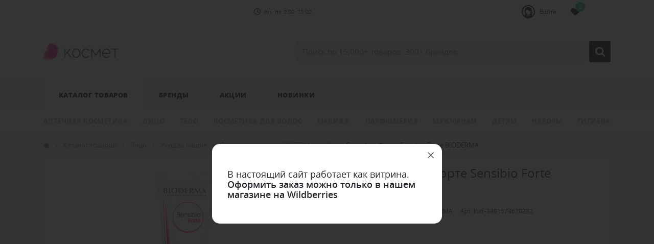

--- FILE ---
content_type: text/html; charset=UTF-8
request_url: https://kosmet.by/products/krem-sensibio-forte-sensibio-forte-bioderma
body_size: 10628
content:
<!doctype html>
<html lang="ru">
<head>
    <base href="https://kosmet.by/"/>
    <title>Крем Сенсибио Форте Sensibio Forte BIODERMA</title>

    <meta http-equiv="Content-Type" content="text/html; charset=UTF-8" />
    <link rel="dns-prefetch" href="https://kosmet.by/">
    <link rel="dns-prefetch" href="https://yastatic.net/">
 
     <link href="design/template-kosmet/lib/lib.css" rel="stylesheet">
    <link href="design/template-kosmet/css/style.css" rel="stylesheet" type="text/css" />
      
    <link rel="preload" as="font" href="design/template-kosmet/webfonts/fa-regular-400.woff2" type="font/woff2" crossorigin="crossorigin">
    <link rel="preload" as="font" href="design/template-kosmet/webfonts/fa-brands-400.woff2" type="font/woff2" crossorigin="crossorigin">
    <link rel="preload" as="font" href="design/template-kosmet/fonts/icons.woff2" type="font/woff2" crossorigin="crossorigin">

    <meta name="description" content="Купить Крем Сенсибио Форте Sensibio Forte BIODERMA в интернет-каталоге на официальном сайте. Низкие цены и дисконтная система скидок. Отзывы. Доставка в Минске и по всей Беларуси." />
    <meta name="keywords"    content="Крем Сенсибио Форте Sensibio Forte, BIODERMA" />
 	<meta name="google-site-verification" content="dgEl7C4eI5e5zPGo_e0yyWlTV0JDkO-UsyVmGzkP3wk" />
 
    <meta name="viewport" content="width=device-width, initial-scale=1, shrink-to-fit=no">
    
    
    
    <link rel="canonical" href="https://kosmet.by/products/krem-sensibio-forte-sensibio-forte-bioderma"/>        

<meta name="yandex-verification" content="4ea5a01bda8b79bc" />
    
    
















    

    





</head>

<body>
    <div class="header">
        <div class="header__top">
            <div class="container">
                <div class="header__top-inner">
                    <div class="header__nav">
                        <div class="nav-popup">
                            <div class="nav-popup__bg"></div>
                            <div class="nav-popup__inner">
                                <button type="button" class="nav-popup__close close-btn"><i class="fal fa-times"></i></button>
                                <div class="nav-popup__content">
                                    <ul class="nav">
                                        <li class="nav__item nav__item_account">
                                            <span class="nav__user-icon"></span>
                                                                                        <button type="button" class="link js-popup-open-login" data-type="ajax" data-src="ajax/login-window.php">Войти</button>
                                                                                    </li>

                                                                                                                                                                                                                                                                                                                                                                                                                                                        

                                        <li class="nav__item nav__item_schedule">
                                            <i class="nav__schedule-icon far fa-clock"></i> пн.-пт. 9:00–18:00
                                        </li>

                                        <!--<li class="nav__item nav__item_phone">
                                            <a href="tel:+375445844778">+375 (44) 584-47-78</a>
                                        </li>-->
                                    </ul>
                                </div>
                            </div>
                        </div>
                    </div>

                    <div class="header__top-mob">
                        <div class="header__mob-control">
                            <div class="control">
                                <button type="button" class="control__btn control__btn_menu">
                                    <span class="control__btn-icon"></span>
                                </button>
                            </div>
                        </div>

                        <div class="header__mob-logo">
                            <a href="./" class="logo">
                                <img src="https://kosmet.by/design/template-kosmet/images/logo.png" alt="" class="logo__img">
                            </a>
                        </div>

                        <div class="header__control">
                            <div class="control">
                                <button type="button" class="control__btn control__btn_nav">
                                    <span class="control__btn-icon"><i class="far fa-ellipsis-v"></i></span>
                                </button>

                                <button type="button" class="control__btn control__btn_search">
                                    <span class="control__btn-icon"></span>
                                </button>

                                <a href="favorites" class="control__btn control__btn_favorite">
                                    <span class="control__btn-icon"></span>
                                    <span class="control__btn-count js-favorites-count">0</span>
                                </a>

                                <!--<a href="/cart/" class="control__btn control__btn_basket">
                                    <span class="control__btn-icon"></span>
                                    <span class="control__btn-count js-cart-informer">0</span>
                                </a>-->
                            </div>
                        </div>
                    </div>
                </div>
            </div>
        </div>

        <div class="header__middle">
            <div class="container">
                <div class="header__middle-inner">
                    <div class="header__logo">
                        <a href="./" class="logo">
                            <img src="https://kosmet.by/design/template-kosmet/images/logo.png" alt="" class="logo__img">
                        </a>
                    </div>

                    <div class="header__search">
                        <div class="header__search-wrapper form-row">
                            <div class="col flex-grow-1">
                                <input value="" type="text" class="header__search-input js-autocomplete-search" placeholder="Поиск по 15,000+ товаров, 300+ брендов">
                            </div>
                            <div class="col-auto">
                                <button type="button" class="header__search-btn btn"></button>
                            </div>
                        </div>
                    </div>
                </div>
            </div>
        </div>

        <div class="header__menu-line">
            <div class="container">
                
<div class="menu-popup">
    <div class="menu-popup__bg"></div>
    <div class="menu-popup__inner">
        <button type="button" class="menu-popup__close close-btn"><i class="fal fa-times"></i></button>
        <div class="menu-popup__content">
            <ul class="menu">

                                                                                        <li class="menu__item is-active">
                                <div class="menu__row has-dropdown">
                                    <a href="catalog/all-products" data-category="435"
                                       class="menu__link">Каталог товаров</a>
                                                                            <button type="button" class="menu__toggle-btn"></button>
                                                                    </div>

                                                                    <div class="menu__dropdown">
                                        <div class="container">
                                            <ul class="menu__sublist">
                                                                                                                                                            <li class="menu__sublist-item">
                                                            <div class="menu__sublist-row ">
                                                                <a href="catalog/aptechnaya-kosmetika"
                                                                   class="menu__sublist-link">Аптечная косметика</a>
                                                                                                                            </div>

                                                                                                                    </li>
                                                                                                                                                                                                                <li class="menu__sublist-item">
                                                            <div class="menu__sublist-row has-dropdown">
                                                                <a href="catalog/uhod-za-licom"
                                                                   class="menu__sublist-link">Лицо</a>
                                                                                                                                    <button type="button"
                                                                            class="menu__toggle-btn"></button>
                                                                                                                            </div>

                                                                                                                            <div class="menu__sublist-dropdown">
                                                                    <div class="container">
                                                                        <div class="mega-menu">
                                                                            <div class="mega-menu__inner">
                                                                                <div class="mega-menu__col mega-menu__col_categories">
                                                                                    <div class="mega-menu__title">
                                                                                        <div class="mega-menu__title-link">
                                                                                            Категории
                                                                                        </div>
                                                                                        <button type="button"
                                                                                                class="menu__toggle-btn"></button>
                                                                                    </div>

                                                                                    <div class="mega-menu__dropdown">
                                                                                        <ul class="mega-menu__list">
                                                                                                                                                                                                                                                                                                <li>
                                                                                                        <a href="catalog/krem-dlya-litsa">Уход за лицом</a>
                                                                                                    </li>
                                                                                                                                                                                                                                                                                                                                                                                                <li>
                                                                                                        <a href="catalog/sredstva-dlya-umyvaniya">Средства для умывания</a>
                                                                                                    </li>
                                                                                                                                                                                                                                                                                                                                                                                                <li>
                                                                                                        <a href="catalog/ochischayuschie-sredstva">Очищающие средства</a>
                                                                                                    </li>
                                                                                                                                                                                                                                                                                                                                                                                                <li>
                                                                                                        <a href="catalog/toniki">Тоники</a>
                                                                                                    </li>
                                                                                                                                                                                                                                                                                                                                                                                                <li>
                                                                                                        <a href="catalog/maski">Маски</a>
                                                                                                    </li>
                                                                                                                                                                                                                                                                                                                                                                                                <li>
                                                                                                        <a href="catalog/korejskaya-kosmetika">Корейская косметика</a>
                                                                                                    </li>
                                                                                                                                                                                                                                                                                                                                                                                                <li>
                                                                                                        <a href="catalog/aksessuary-">Аксессуары </a>
                                                                                                    </li>
                                                                                                                                                                                            
                                                                                        </ul>
                                                                                    </div>
                                                                                </div>
                                                                            </div>
                                                                        </div>
                                                                    </div>
                                                                </div>
                                                                                                                    </li>
                                                                                                                                                                                                                <li class="menu__sublist-item">
                                                            <div class="menu__sublist-row has-dropdown">
                                                                <a href="catalog/uhod-za-telom"
                                                                   class="menu__sublist-link">Тело</a>
                                                                                                                                    <button type="button"
                                                                            class="menu__toggle-btn"></button>
                                                                                                                            </div>

                                                                                                                            <div class="menu__sublist-dropdown">
                                                                    <div class="container">
                                                                        <div class="mega-menu">
                                                                            <div class="mega-menu__inner">
                                                                                <div class="mega-menu__col mega-menu__col_categories">
                                                                                    <div class="mega-menu__title">
                                                                                        <div class="mega-menu__title-link">
                                                                                            Категории
                                                                                        </div>
                                                                                        <button type="button"
                                                                                                class="menu__toggle-btn"></button>
                                                                                    </div>

                                                                                    <div class="mega-menu__dropdown">
                                                                                        <ul class="mega-menu__list">
                                                                                                                                                                                                                                                                                                <li>
                                                                                                        <a href="catalog/dlya-vanny-i-dusha">Для ванны и душа</a>
                                                                                                    </li>
                                                                                                                                                                                                                                                                                                                                                                                                <li>
                                                                                                        <a href="catalog/uhod-">Уход за телом</a>
                                                                                                    </li>
                                                                                                                                                                                                                                                                                                                                                                                                <li>
                                                                                                        <a href="catalog/sredstva-">Удаление волос</a>
                                                                                                    </li>
                                                                                                                                                                                                                                                                                                                                                                                                <li>
                                                                                                        <a href="catalog/uhod-za-rukami">Уход за руками</a>
                                                                                                    </li>
                                                                                                                                                                                                                                                                                                                                                                                                <li>
                                                                                                        <a href="catalog/uhod-za-nogami">Уход за ногами</a>
                                                                                                    </li>
                                                                                                                                                                                                                                                                                                                                                                                                <li>
                                                                                                        <a href="catalog/sredstva-dlya-z">Загар</a>
                                                                                                    </li>
                                                                                                                                                                                                                                                                                                                                                                                                <li>
                                                                                                        <a href="catalog/uhod-za-polostyu-rta-">Уход за полостью рта </a>
                                                                                                    </li>
                                                                                                                                                                                                                                                                                                                                                                                                <li>
                                                                                                        <a href="catalog/aksessuary--">Аксессуары  </a>
                                                                                                    </li>
                                                                                                                                                                                            
                                                                                        </ul>
                                                                                    </div>
                                                                                </div>
                                                                            </div>
                                                                        </div>
                                                                    </div>
                                                                </div>
                                                                                                                    </li>
                                                                                                                                                                                                                <li class="menu__sublist-item">
                                                            <div class="menu__sublist-row has-dropdown">
                                                                <a href="catalog/uhod-za-volosami"
                                                                   class="menu__sublist-link">Косметика для волос</a>
                                                                                                                                    <button type="button"
                                                                            class="menu__toggle-btn"></button>
                                                                                                                            </div>

                                                                                                                            <div class="menu__sublist-dropdown">
                                                                    <div class="container">
                                                                        <div class="mega-menu">
                                                                            <div class="mega-menu__inner">
                                                                                <div class="mega-menu__col mega-menu__col_categories">
                                                                                    <div class="mega-menu__title">
                                                                                        <div class="mega-menu__title-link">
                                                                                            Категории
                                                                                        </div>
                                                                                        <button type="button"
                                                                                                class="menu__toggle-btn"></button>
                                                                                    </div>

                                                                                    <div class="mega-menu__dropdown">
                                                                                        <ul class="mega-menu__list">
                                                                                                                                                                                                                                                                                                <li>
                                                                                                        <a href="catalog/shampuni">Шампуни</a>
                                                                                                    </li>
                                                                                                                                                                                                                                                                                                                                                                                                <li>
                                                                                                        <a href="catalog/konditsionery-i-balzamy">Кондиционеры и бальзамы</a>
                                                                                                    </li>
                                                                                                                                                                                                                                                                                                                                                                                                <li>
                                                                                                        <a href="catalog/dopolnitelnyj-uhod--">Дополнительный уход </a>
                                                                                                    </li>
                                                                                                                                                                                                                                                                                                                                                                                                <li>
                                                                                                        <a href="catalog/ukladka-i-zavivka">Стайлинг</a>
                                                                                                    </li>
                                                                                                                                                                                                                                                                                                                                                                                                <li>
                                                                                                        <a href="catalog/nejtralizatory-zheltyh-ottenkov-volos">Нейтрализаторы желтых оттенков волос</a>
                                                                                                    </li>
                                                                                                                                                                                                                                                                                                                                                                                                <li>
                                                                                                        <a href="catalog/zavivka-i-vypryamlenie-volos">Перманентная завивка и выпрямление волос</a>
                                                                                                    </li>
                                                                                                                                                                                                                                                                                                                                                                                                <li>
                                                                                                        <a href="catalog/okrashivanie">Окрашивание</a>
                                                                                                    </li>
                                                                                                                                                                                                                                                                                                                                                                                                <li>
                                                                                                        <a href="catalog/pri-okrashivanii">При окрашивании</a>
                                                                                                    </li>
                                                                                                                                                                                                                                                                                                                                                                                                <li>
                                                                                                        <a href="catalog/aksessuary---">Аксессуары для волос</a>
                                                                                                    </li>
                                                                                                                                                                                            
                                                                                        </ul>
                                                                                    </div>
                                                                                </div>
                                                                            </div>
                                                                        </div>
                                                                    </div>
                                                                </div>
                                                                                                                    </li>
                                                                                                                                                                                                                <li class="menu__sublist-item">
                                                            <div class="menu__sublist-row has-dropdown">
                                                                <a href="catalog/dekor"
                                                                   class="menu__sublist-link">Макияж</a>
                                                                                                                                    <button type="button"
                                                                            class="menu__toggle-btn"></button>
                                                                                                                            </div>

                                                                                                                            <div class="menu__sublist-dropdown">
                                                                    <div class="container">
                                                                        <div class="mega-menu">
                                                                            <div class="mega-menu__inner">
                                                                                <div class="mega-menu__col mega-menu__col_categories">
                                                                                    <div class="mega-menu__title">
                                                                                        <div class="mega-menu__title-link">
                                                                                            Категории
                                                                                        </div>
                                                                                        <button type="button"
                                                                                                class="menu__toggle-btn"></button>
                                                                                    </div>

                                                                                    <div class="mega-menu__dropdown">
                                                                                        <ul class="mega-menu__list">
                                                                                                                                                                                                                                                                                                <li>
                                                                                                        <a href="catalog/dlya-lica">Для лица</a>
                                                                                                    </li>
                                                                                                                                                                                                                                                                                                                                                                                                <li>
                                                                                                        <a href="catalog/dlya-glaz">Для глаз</a>
                                                                                                    </li>
                                                                                                                                                                                                                                                                                                                                                                                                <li>
                                                                                                        <a href="catalog/dlya-brovej">Для бровей</a>
                                                                                                    </li>
                                                                                                                                                                                                                                                                                                                                                                                                <li>
                                                                                                        <a href="catalog/dlya-gub">Для губ </a>
                                                                                                    </li>
                                                                                                                                                                                                                                                                                                                                                                                                <li>
                                                                                                        <a href="catalog/paletki">Палетки</a>
                                                                                                    </li>
                                                                                                                                                                                                                                                                                                                                                                                                <li>
                                                                                                        <a href="catalog/okrashivanie-brovej-i-resnits">Окрашивание бровей и ресниц</a>
                                                                                                    </li>
                                                                                                                                                                                                                                                                                                                                                                                                <li>
                                                                                                        <a href="catalog/resnitsy-dlya-naraschivaniya">Ресницы для наращивания</a>
                                                                                                    </li>
                                                                                                                                                                                                                                                                                                                                                                                                <li>
                                                                                                        <a href="catalog/dlya-nogtej">Для ногтей</a>
                                                                                                    </li>
                                                                                                                                                                                                                                                                                                                                                                                                                                                                                                                                                                                            <li>
                                                                                                        <a href="catalog/instrumenty-dlya-makiyazha">Инструменты для макияжа</a>
                                                                                                    </li>
                                                                                                                                                                                                                                                                                                                                                                                        
                                                                                        </ul>
                                                                                    </div>
                                                                                </div>
                                                                            </div>
                                                                        </div>
                                                                    </div>
                                                                </div>
                                                                                                                    </li>
                                                                                                                                                                                                                <li class="menu__sublist-item">
                                                            <div class="menu__sublist-row has-dropdown">
                                                                <a href="catalog/parfyumeriya"
                                                                   class="menu__sublist-link">Парфюмерия</a>
                                                                                                                                    <button type="button"
                                                                            class="menu__toggle-btn"></button>
                                                                                                                            </div>

                                                                                                                            <div class="menu__sublist-dropdown">
                                                                    <div class="container">
                                                                        <div class="mega-menu">
                                                                            <div class="mega-menu__inner">
                                                                                <div class="mega-menu__col mega-menu__col_categories">
                                                                                    <div class="mega-menu__title">
                                                                                        <div class="mega-menu__title-link">
                                                                                            Категории
                                                                                        </div>
                                                                                        <button type="button"
                                                                                                class="menu__toggle-btn"></button>
                                                                                    </div>

                                                                                    <div class="mega-menu__dropdown">
                                                                                        <ul class="mega-menu__list">
                                                                                                                                                                                                                                                                                                <li>
                                                                                                        <a href="catalog/zhenskaya-parfyumeriya">Женская парфюмерия</a>
                                                                                                    </li>
                                                                                                                                                                                                                                                                                                                                                                                                <li>
                                                                                                        <a href="catalog/muzhskaya-parfyumeriya">Мужская парфюмерия</a>
                                                                                                    </li>
                                                                                                                                                                                            
                                                                                        </ul>
                                                                                    </div>
                                                                                </div>
                                                                            </div>
                                                                        </div>
                                                                    </div>
                                                                </div>
                                                                                                                    </li>
                                                                                                                                                                                                                <li class="menu__sublist-item">
                                                            <div class="menu__sublist-row has-dropdown">
                                                                <a href="catalog/kosmetika-dlya-muzhchin"
                                                                   class="menu__sublist-link">Мужчинам</a>
                                                                                                                                    <button type="button"
                                                                            class="menu__toggle-btn"></button>
                                                                                                                            </div>

                                                                                                                            <div class="menu__sublist-dropdown">
                                                                    <div class="container">
                                                                        <div class="mega-menu">
                                                                            <div class="mega-menu__inner">
                                                                                <div class="mega-menu__col mega-menu__col_categories">
                                                                                    <div class="mega-menu__title">
                                                                                        <div class="mega-menu__title-link">
                                                                                            Категории
                                                                                        </div>
                                                                                        <button type="button"
                                                                                                class="menu__toggle-btn"></button>
                                                                                    </div>

                                                                                    <div class="mega-menu__dropdown">
                                                                                        <ul class="mega-menu__list">
                                                                                                                                                                                                                                                                                                <li>
                                                                                                        <a href="catalog/uhod-za-litsom-">Уход за лицом </a>
                                                                                                    </li>
                                                                                                                                                                                                                                                                                                                                                                                                <li>
                                                                                                        <a href="catalog/uhod-za-volosami-">Уход за волосами </a>
                                                                                                    </li>
                                                                                                                                                                                                                                                                                                                                                                                                <li>
                                                                                                        <a href="catalog/uhod-za-telom-">Уход за телом </a>
                                                                                                    </li>
                                                                                                                                                                                                                                                                                                                                                                                                <li>
                                                                                                        <a href="catalog/kosmetika-dlyaposle-britya">Косметика для/после бритья</a>
                                                                                                    </li>
                                                                                                                                                                                                                                                                                                                                                                                                                                                                                                                                                                                            <li>
                                                                                                        <a href="catalog/boroda-i-usy">Борода и усы</a>
                                                                                                    </li>
                                                                                                                                                                                            
                                                                                        </ul>
                                                                                    </div>
                                                                                </div>
                                                                            </div>
                                                                        </div>
                                                                    </div>
                                                                </div>
                                                                                                                    </li>
                                                                                                                                                                                                                <li class="menu__sublist-item">
                                                            <div class="menu__sublist-row has-dropdown">
                                                                <a href="catalog/detyam"
                                                                   class="menu__sublist-link">Детям</a>
                                                                                                                                    <button type="button"
                                                                            class="menu__toggle-btn"></button>
                                                                                                                            </div>

                                                                                                                            <div class="menu__sublist-dropdown">
                                                                    <div class="container">
                                                                        <div class="mega-menu">
                                                                            <div class="mega-menu__inner">
                                                                                <div class="mega-menu__col mega-menu__col_categories">
                                                                                    <div class="mega-menu__title">
                                                                                        <div class="mega-menu__title-link">
                                                                                            Категории
                                                                                        </div>
                                                                                        <button type="button"
                                                                                                class="menu__toggle-btn"></button>
                                                                                    </div>

                                                                                    <div class="mega-menu__dropdown">
                                                                                        <ul class="mega-menu__list">
                                                                                                                                                                                                                                                                                                <li>
                                                                                                        <a href="catalog/sredstva-dlya-kupaniya">Средства для купания</a>
                                                                                                    </li>
                                                                                                                                                                                                                                                                                                                                                                                                <li>
                                                                                                        <a href="catalog/krema-deti">Уход за телом</a>
                                                                                                    </li>
                                                                                                                                                                                                                                                                                                                                                                                                <li>
                                                                                                        <a href="catalog/sredstva-dlyaposle-zagara-">Детские средства для/после загара </a>
                                                                                                    </li>
                                                                                                                                                                                                                                                                                                                                                                                                <li>
                                                                                                        <a href="catalog/zubnaya-pasta">Уход за полостью рта </a>
                                                                                                    </li>
                                                                                                                                                                                                                                                                                                                                                                                        
                                                                                        </ul>
                                                                                    </div>
                                                                                </div>
                                                                            </div>
                                                                        </div>
                                                                    </div>
                                                                </div>
                                                                                                                    </li>
                                                                                                                                                                                                                <li class="menu__sublist-item">
                                                            <div class="menu__sublist-row has-dropdown">
                                                                <a href="catalog/podarochnye-nabory"
                                                                   class="menu__sublist-link">Наборы</a>
                                                                                                                                    <button type="button"
                                                                            class="menu__toggle-btn"></button>
                                                                                                                            </div>

                                                                                                                            <div class="menu__sublist-dropdown">
                                                                    <div class="container">
                                                                        <div class="mega-menu">
                                                                            <div class="mega-menu__inner">
                                                                                <div class="mega-menu__col mega-menu__col_categories">
                                                                                    <div class="mega-menu__title">
                                                                                        <div class="mega-menu__title-link">
                                                                                            Категории
                                                                                        </div>
                                                                                        <button type="button"
                                                                                                class="menu__toggle-btn"></button>
                                                                                    </div>

                                                                                    <div class="mega-menu__dropdown">
                                                                                        <ul class="mega-menu__list">
                                                                                                                                                                                                                                                                                                <li>
                                                                                                        <a href="catalog/podarochnyj-sertifikat">Подарочный сертификат</a>
                                                                                                    </li>
                                                                                                                                                                                                                                                                                                                                                                                                <li>
                                                                                                        <a href="catalog/beauty-box">BEAUTY BOX</a>
                                                                                                    </li>
                                                                                                                                                                                                                                                                                                                                                                                                <li>
                                                                                                        <a href="catalog/dlya-litsa">Наборы для лица</a>
                                                                                                    </li>
                                                                                                                                                                                                                                                                                                                                                                                                <li>
                                                                                                        <a href="catalog/dlya-tela">Наборы для тела</a>
                                                                                                    </li>
                                                                                                                                                                                                                                                                                                                                                                                                <li>
                                                                                                        <a href="catalog/dlya-volos">Наборы для волос</a>
                                                                                                    </li>
                                                                                                                                                                                                                                                                                                                                                                                                <li>
                                                                                                        <a href="catalog/dlya-dusha">Наборы для душа</a>
                                                                                                    </li>
                                                                                                                                                                                                                                                                                                                                                                                                <li>
                                                                                                        <a href="catalog/dlya-muzhchin">Мужские наборы косметики</a>
                                                                                                    </li>
                                                                                                                                                                                                                                                                                                                                                                                                <li>
                                                                                                        <a href="catalog/dlya-detej">Детские наборы косметики</a>
                                                                                                    </li>
                                                                                                                                                                                            
                                                                                        </ul>
                                                                                    </div>
                                                                                </div>
                                                                            </div>
                                                                        </div>
                                                                    </div>
                                                                </div>
                                                                                                                    </li>
                                                                                                                                                                                                                                                                                                                    <li class="menu__sublist-item">
                                                            <div class="menu__sublist-row has-dropdown">
                                                                <a href="catalog/gigiena"
                                                                   class="menu__sublist-link">Гигиена</a>
                                                                                                                                    <button type="button"
                                                                            class="menu__toggle-btn"></button>
                                                                                                                            </div>

                                                                                                                            <div class="menu__sublist-dropdown">
                                                                    <div class="container">
                                                                        <div class="mega-menu">
                                                                            <div class="mega-menu__inner">
                                                                                <div class="mega-menu__col mega-menu__col_categories">
                                                                                    <div class="mega-menu__title">
                                                                                        <div class="mega-menu__title-link">
                                                                                            Категории
                                                                                        </div>
                                                                                        <button type="button"
                                                                                                class="menu__toggle-btn"></button>
                                                                                    </div>

                                                                                    <div class="mega-menu__dropdown">
                                                                                        <ul class="mega-menu__list">
                                                                                                                                                                                                                                                                                                <li>
                                                                                                        <a href="catalog/detskie-podguzniki">Детские подгузники</a>
                                                                                                    </li>
                                                                                                                                                                                                                                                                                                                                                                                                <li>
                                                                                                        <a href="catalog/podguzniki-dlya-vzroslyh">Подгузники для взрослых</a>
                                                                                                    </li>
                                                                                                                                                                                                                                                                                                                                                                                                <li>
                                                                                                        <a href="catalog/sanitajzery">Санитайзеры</a>
                                                                                                    </li>
                                                                                                                                                                                            
                                                                                        </ul>
                                                                                    </div>
                                                                                </div>
                                                                            </div>
                                                                        </div>
                                                                    </div>
                                                                </div>
                                                                                                                    </li>
                                                                                                    
                                            </ul>
                                        </div>
                                    </div>
                                                            </li>
                                            
                                <li class="menu__item">
                    <div class="menu__row has-dropdown">
                        <a href="/brands" class="menu__link">Бренды</a>
                        <button type="button" class="menu__toggle-btn"></button>
                    </div>

                    <div class="menu__dropdown">
                        <div class="container">
                            <ul class="menu__sublist">
                                <li class="menu__sublist-item">
                                    <div class="menu__sublist-dropdown">
                                        <div class="container">
                                            <div class="mega-menu">
                                                <div class="mega-menu__inner">
                                                    <div class="mega-menu__col mega-menu__col_brands">
                                                        <div class="mega-menu__title">
                                                            <div class="mega-menu__title-link">Новые бренды</div>
                                                            <button type="button" class="menu__toggle-btn"></button>
                                                        </div>

                                                        
                                                                                                                    <div class="mega-menu__dropdown">
                                                                <ul class="mega-menu__list">
                                                                                                                                            <li>
                                                                            <a href="/brands/elgon">Elgon</a>
                                                                        </li>
                                                                                                                                            <li>
                                                                            <a href="/brands/kaaral">Kaaral</a>
                                                                        </li>
                                                                                                                                            <li>
                                                                            <a href="/brands/pupa">Pupa</a>
                                                                        </li>
                                                                                                                                            <li>
                                                                            <a href="/brands/bielenda">BIELENDA</a>
                                                                        </li>
                                                                                                                                            <li>
                                                                            <a href="/brands/yunsey">YUNSEY</a>
                                                                        </li>
                                                                                                                                            <li>
                                                                            <a href="/brands/loma">LOMA</a>
                                                                        </li>
                                                                                                                                            <li>
                                                                            <a href="/brands/clubman">Clubman</a>
                                                                        </li>
                                                                                                                                            <li>
                                                                            <a href="/brands/echos-line">ECHOS LINE</a>
                                                                        </li>
                                                                                                                                            <li>
                                                                            <a href="/brands/aravia">ARAVIA</a>
                                                                        </li>
                                                                                                                                            <li>
                                                                            <a href="/brands/floslek">Floslek</a>
                                                                        </li>
                                                                    
                                                                </ul>
                                                            </div>
                                                                                                            </div>

                                                    <div class="mega-menu__col mega-menu__col_brands-letter">
                                                        <div class="mega-menu__title">
                                                            <a href="/brands" class="mega-menu__title-link">Бренды
                                                                A-Z,А-Я</a>
                                                            <button type="button" class="menu__toggle-btn"></button>
                                                        </div>

                                                        <div class="mega-menu__dropdown">
                                                            <ul class="mega-menu__brands-letter">
                                                                                                                                                                                                            <li><a href="/brands/#A">A</a></li>
                                                                                                                                            <li><a href="/brands/#B">B</a></li>
                                                                                                                                            <li><a href="/brands/#C">C</a></li>
                                                                                                                                            <li><a href="/brands/#D">D</a></li>
                                                                                                                                            <li><a href="/brands/#E">E</a></li>
                                                                                                                                            <li><a href="/brands/#F">F</a></li>
                                                                                                                                            <li><a href="/brands/#G">G</a></li>
                                                                                                                                            <li><a href="/brands/#H">H</a></li>
                                                                                                                                            <li><a href="/brands/#I">I</a></li>
                                                                                                                                            <li><a href="/brands/#J">J</a></li>
                                                                                                                                            <li><a href="/brands/#K">K</a></li>
                                                                                                                                            <li><a href="/brands/#L">L</a></li>
                                                                                                                                            <li><a href="/brands/#M">M</a></li>
                                                                                                                                            <li><a href="/brands/#N">N</a></li>
                                                                                                                                            <li><a href="/brands/#O">O</a></li>
                                                                                                                                            <li><a href="/brands/#P">P</a></li>
                                                                                                                                            <li><a href="/brands/#R">R</a></li>
                                                                                                                                            <li><a href="/brands/#S">S</a></li>
                                                                                                                                            <li><a href="/brands/#T">T</a></li>
                                                                                                                                            <li><a href="/brands/#U">U</a></li>
                                                                                                                                            <li><a href="/brands/#V">V</a></li>
                                                                                                                                            <li><a href="/brands/#W">W</a></li>
                                                                                                                                            <li><a href="/brands/#Y">Y</a></li>
                                                                                                                                            <li><a href="/brands/#Z">Z</a></li>
                                                                                                                                            <li><a href="/brands/#Л">Л</a></li>
                                                                                                                                            <li><a href="/brands/#Ч">Ч</a></li>
                                                                    
                                                                                                                                <li><a href="/brands/"><strong>Все бренды</strong></a>
                                                                </li>
                                                            </ul>
                                                        </div>
                                                    </div>
                                                </div>
                                            </div>
                                        </div>
                                    </div>
                                </li>
                            </ul>
                        </div>
                    </div>
                </li>

                <li class="menu__item">
                    <div class="menu__row">
                        <a href="/actions" class="menu__link">Акции</a>
                    </div>
                </li>

                <li class="menu__item">
                    <div class="menu__row">
                        <a href="/new" class="menu__link">Новинки</a>
                    </div>
                </li>
            </ul>
        </div>
    </div>
</div>

            </div>
        </div>
    </div>

    <div class="search">
        <div class="search__main">
            <div class="container">
                <div class="search__main-inner">
                    <form action="search" class="b-search__form search__form js-validation-form" novalidate="novalidate">
                        <div class="form-row">
                            <div class="col flex-grow-1">
                                <input type="text" class="search__input js-autocomplete-search valid" placeholder="Поиск" name="keyword" required>
                            </div>
                            <div class="col-auto">
                                <button type="submit" style="width: 48px;height: 48px" class="header__search-btn btn"></button>
                            </div>
                            <div class="col-auto">
                                <button type="button" class="search__clear btn btn-outline"><i class="fal fa-times"></i></button>
                            </div>
                        </div>
                    </form>
                </div>
            </div>
        </div>

        <div class="search__content">
            <div class="container">
                <div class="search__content-inner">
                    <div class="search__result js-autocomplete-search-results" style="position: relative">

                    </div>
                    <div class="search__result" style="display: none;">
                        <div class="search__result-section">
                            <div class="search__result-title">Каталог</div>

                        </div>
                        <div class="search__result-section">
                            <div class="search__result-title">Бренды</div>

                        </div>

                        <div class="search__result-section">
                            <div class="search__result-title">Товары</div>

                        </div>
                    </div>
                </div>
            </div>
        </div>
    </div>

    
<!-- Основная часть -->

<div class="content">
    <div class="container">
        



<ul class="breadcrumbs" itemscope itemtype="https://schema.org/BreadcrumbList">
    <li class="breadcrumbs__item" itemprop="itemListElement" itemscope itemtype="http://schema.org/ListItem">
        <a href="/" class="breadcrumbs__link" itemprop="item"><span itemprop="name">Главная</span></a> <meta itemprop="position" content="1" />
    </li>
            <li class="breadcrumbs__item" itemprop="itemListElement" itemscope itemtype="http://schema.org/ListItem">
            <a href="catalog/all-products" class="breadcrumbs__link" itemprop="item"><span itemprop="name">Каталог товаров</span></a> <meta itemprop="position" content="2" />
        </li>
            <li class="breadcrumbs__item" itemprop="itemListElement" itemscope itemtype="http://schema.org/ListItem">
            <a href="catalog/uhod-za-licom" class="breadcrumbs__link" itemprop="item"><span itemprop="name">Лицо</span></a> <meta itemprop="position" content="2" />
        </li>
            <li class="breadcrumbs__item" itemprop="itemListElement" itemscope itemtype="http://schema.org/ListItem">
            <a href="catalog/krem-dlya-litsa" class="breadcrumbs__link" itemprop="item"><span itemprop="name">Уход за лицом</span></a> <meta itemprop="position" content="2" />
        </li>
            <li class="breadcrumbs__item" itemprop="itemListElement" itemscope itemtype="http://schema.org/ListItem">
            <a href="catalog/dnevnoj" class="breadcrumbs__link" itemprop="item"><span itemprop="name">Дневной крем</span></a> <meta itemprop="position" content="2" />
        </li>
    
            <li class="breadcrumbs__item" itemprop="itemListElement" itemscope itemtype="http://schema.org/ListItem">
            <a href="brands/bioderma" class="breadcrumbs__link" itemprop="item"><span itemprop="name">BIODERMA</span></a> <meta itemprop="position" content="3" />
        </li>
        <li class="breadcrumbs__item">Крем Сенсибио Форте Sensibio Forte BIODERMA</li>
</ul>




<div class="content__block">
	<div class="product" itemscope itemtype="https://schema.org/Product">
		<div class="product__main">
			<div class="product__image-section">
				<div class="product__gallery">
					<div class="product-gallery">
						<div class="product-gallery__slider">
															<a href="https://kosmet.by/files/products/56be8b4bb15b9c446e84cb3bb64ed083.800x600w.jpg?5ab0447623fbe2084982d00ec9cddccc" class="product-gallery__item" data-value="0" data-thumb="https://kosmet.by/files/products/56be8b4bb15b9c446e84cb3bb64ed083.75x75.jpg?8a97acc87f21a4439e965713bc5eb893" data-fancybox="product-gallery">
									<span class="product-gallery__item-inner">
										<img class="lazy" itemprop="image" data-src="https://kosmet.by/files/products/56be8b4bb15b9c446e84cb3bb64ed083.480x340.jpg?1be80d860211489e8c1d45b4ad33bc3e" alt="">
									</span>
								</a>
							

																																
													</div>
					</div>
				</div>
			</div>

			<div class="product__content"> 
             
                  
              
				<h1 class="product__title" itemprop="name"  data-product="18366">Крем Сенсибио Форте Sensibio Forte BIODERMA</h1>

         
         
				<!--<div class="product__price">
					<input type="hidden" name="currency" value="BYN">
					<div class="product__price-inner" itemprop="offers" itemscope itemtype="http://schema.org/Offer">
												<span class="product__price-current" itemprop="price">66.11</span> <meta itemprop="priceCurrency" content="BYN" /> BYN 
												
					</div>
				</div>-->
              

				<div class="product__stickers">
	                
	                
	                	                	                
	            </div>

				<div class="product__meta">
					<div class="meta">
						<div class="meta__item">
							<div class="rating-area">
    <div class="js-rating-msg alert alert-primary" role="alert" style="display: none;"></div>
    <div class="rating">


                    
        
        <input type="hidden"
               class="rating__value"
               name="productRating"
               data-product-id="18366"
                              value="0">
                    <button type="button" class="rating__star rating__star_1 " data-value="1"></button>
                    <button type="button" class="rating__star rating__star_2 " data-value="2"></button>
                    <button type="button" class="rating__star rating__star_3 " data-value="3"></button>
                    <button type="button" class="rating__star rating__star_4 " data-value="4"></button>
                    <button type="button" class="rating__star rating__star_5 " data-value="5"></button>
        
        <div class="rating__bg">
            <span style="width: 0"></span>
        </div>
    </div>


</div>
							<!--<div  itemprop="ratingValue">0</div>-->                         
           				</div>
                   
                     
                     
						<div class="meta__item">  
							<a href="#reviews" class="js-target-link">0 отзывов</a>
                         
						</div>
						<div class="meta__item">
		                 							<a href="https://kosmet.by/brands/bioderma" class="meta__link" itemprop="brand">BIODERMA</a>
		                 						</div>	 
													<div class="meta__item sku" itemprop="sku">Арт. Кит-3401573670282</div>
											</div>
				</div>

	        	

				<form action="/cart" class="js-submit-to-cart" method="post">
																										<input
	                                style="display: none"
	                                type="radio"
	                                name="variant"
	                                class="form-check__input product__radio js-change-variant"
	                                value="32648"
	                                data-variant-id="32648"
	                                data-variant-infinity="1"
	                                data-variant-stock="50"
	                                data-sku="Кит-3401573670282"	                                checked	                                data-price="66.11"
	                                								>
							
											
	                <input type="hidden" name="cart-product-ids" value="">

	                <!--<div class="product__btn-row">
	                	<div class="product__count-field">
							<div class="product__count-title">Количество, шт.</div>
							<input type="number" class="product__count" name="amount" value="1" min="1">
						</div>

		                <div class="product__btn-field js-cart_button-render-area">
		                    
		                    		                        <button type="submit" class="basket-btn btn " data-alt-text="В корзине">
		                            <span class="js-add-to-cart-in-product-page">В корзину</span>
		                        </button>
		                    		                </div>
	                </div>-->
				</form>
			</div>
		</div>
	</div>

	<div class="product-share">
        <div class="product-share__feelunique">
        	        	            <a class="product-icon-heart js-add-favorites js-favorites-18366 " href="#" data-product-id="18366">
            	В избранное            </a>
        </div>
        
        <div class="product-share__icons">
            <script async src="https://yastatic.net/es5-shims/0.0.2/es5-shims.min.js"></script>
			<script async src="https://yastatic.net/share2/share.js"></script>
			<div class="ya-share2" data-services="vkontakte,facebook,odnoklassniki,linkedin,viber,whatsapp,skype,telegram"></div>
        </div>
    </div>

	<div class="product-tabs tabs">
		<ul class="tabs__nav">
			<li class="tabs__nav-item">
				<a href="#description" class="tabs__nav-link is-active">Обзор</a>
			</li>
						<li class="tabs__nav-item">
				<a href="#reviews" class="tabs__nav-link">Отзывы</a>
			</li>
		</ul>
		<div class="tabs__content">
         
                
			<div class="tabs__item is-open" id="description">
				<div class="product-description row">
					<div class="product-description__aside col-md-3 order-md-1">
													<p><a href="https://kosmet.by/brands/bioderma"><img src="files/brands/загружено (1).png" alt="BIODERMA" ></a></p>
											</div>
					<div class="product-description__content col-md-9">
						<div class="text" style="max-width: 800px;">
															<p><strong>Упаковка:</strong> 40 мл<strong><br /></strong><b>Производство:&nbsp;</b>Laboratoire dermatologique Bioderma, Франция</p><p><strong>Сенсебио-для чувствительной, реактивной и склонной к покраснениям кожи</strong></p><p><span>Мгновенно успокаивающий крем для временно чувствительной кожи.</span><br /><span>Мгновенно успокаивает чувствительную кожу с ощущением дискомфорта, вызванного:</span><br /><i>- механическим или химическим воздействием (трение, бритье, пилинг);<br />- дерматологическими и косметологическими процедурами (лазер)<br />- солнечным воздействием.</i><br /><span>Действие крема Sensibio Forte основано на запатентованной технологии Toleridine&trade;, чьё действие снижает реактивность кожи, а также снимает дискомфорт, успокаивает кожу. Увлажняющие компоненты восстанавливают защитный барьер, устраняют обезвоженность. При регулярном использовании повышает сопротивляемость кожи. Некомедогенно. Без ароматизаторов. Без парабенов. Гипоаллергенно.</span><br /><b>Способ применения:</b><span>&nbsp;наносить 2-3 раза в день на чистую кожу. Не наносить на мокнущие и открытые повреждения кожи.</span></p>
													</div>
					</div>
				</div>
			</div>

			<div class="tabs__item" id="specifications">
							</div>

			<div class="tabs__item" id="reviews">
				<div class="add-review">
					<div class="add-review__header" style="">
						<button type="button" class="add-review__open-btn btn"><i class="fal fa-edit"></i> Оставить отзыв</button>
					</div>
					<div class="add-review__content" style="">
						<form class="add-review__form"  method="post">
							<h2>Оставить отзыв</h2>
														<div class="form-group">
								<label for="comment_name">Ваше имя</label>
								<input type="text" id="comment_name" name="name" required value="">
							</div>

							<div class="form-group">
								<label for="text">Отзыв</label>
								<textarea id="reviewText" name="text" rows="8" required></textarea>
							</div>

							

							<div class="form-row">
								<div class="col flex-grow-0 captcha">
									<img src="captcha/image.php?7027" alt='captcha'/>
								</div>
								<div class="col">
									<input class="input_captcha" id="comment_captcha" type="text" name="captcha_code" value="" data-format="\d\d\d\d" data-notice="Введите капчу" placeholder="Введите капчу"/>
								</div>
								<div class="col flex-grow-0">
									<button type="submit" name="comment" class="btn">Отправить</button>
								</div>
							</div>
						</form>
					</div>
				</div>

				<div class="reviews">
					<div class="reviews__content">
													<p>Пока нет комментариев</p>
											</div>

					<div class="reviews__footer">
						
					</div>
				</div>
			</div>
		</div>
	</div>
</div>






<div class="content__block">
	
	
	</div>
    </div>
</div>

<!-- Основная часть (The End) -->

<div class="footer">
    <div class="footer__content">
        <div class="container">
            <div class="footer__content-inner row">
                <div class="footer__col col-sm-6 col-md-3">
                    <div class="footer__nav">
                        <div class="footer__nav-title">
                            Информация
                        </div>
                        <ul class="footer__nav-list">
                                                                                                                                                                                                                                                                                                                                        
                        </ul>
                    </div>
                </div>

                <div class="footer__col col-sm-6 col-md-3">
                    <div class="footer__section">
                        <div class="footer__section-title">Телефон</div>
                        <!--<p>
                            <a href="tel:+375295844771">+375 29 584-47-71</a> MTC<br/>
                            <a href="tel:+375445844778">+375 44 584-47-78</a> velcom<br/>
                        </p>-->
                    </div>
                </div>

                <div class="footer__col col-sm-6 col-md-3">
                    <div class="footer__section">
                        <div class="footer__section-title">Адрес</div>
                        <p>
                            ООО "Эвиаль"<br/>
                                                    </p>
                    </div>
                </div>

                <div class="footer__col col-sm-6 col-md-3">
                    <div class="footer__section">
                        <div class="footer__section-title">Мы в социальных сетях</div>
                        <div class="social-list">
                            <a  target="_blank" href="https://instagram.com/kosmet.by" rel=”nofollow”><i class="fab fa-instagram"></i></a>
     	                    <a href="https://vk.com/bestforbeauty" rel=”nofollow”><i class="fab fa-vk"></i></a>
                         <!--<a href="#"><i class="fab fa-facebook-square"></i></a>
                            <a href="#"><i class="fab fa-vk"></i></a>
                            <a href="#"><i class="fab fa-odnoklassniki-square"></i></a>
                            <a href="#"><i class="fab fa-youtube"></i></a>
                            <a href="#"><i class="fab fa-whatsapp"></i></a>
                            <a href="#"><i class="fab fa-viber"></i></a>-->
                        </div>
                    </div> 

                  <!--  <div class="footer__section">
                        <div class="footer__section-title">Мы принимаем к оплате</div>
                        <div class="payment-list">
                           <p> <img class="fab" src="https://kosmet.by/design/template-kosmet/images/pay.png" width="298" height="36">
                                              </p>
                           <p>
                            <img class="fab" src="https://kosmet.by/design/template-kosmet/images/188.png" width="124" height="30">
                            <img class="fab" src="https://kosmet.by/design/template-kosmet/images/10.png" width="47" height="30">
                            <img class="fab" src="https://kosmet.by/design/template-kosmet/images/11.png" width="47" height="30">
                            <img class="fab" src="https://kosmet.by/design/template-kosmet/images/12.png" width="47" height="8">
                         </p>
                        </div>
                    </div>
                </div>
            </div>
        </div>
    </div> -->
 
		 <div class="popup-window" id="alert-window">
        <h2 class="popup-window__title"> </h2>
          <p><span style="font-size: large;">В настоящий сайт работает как витрина. <strong>Оформить заказ можно только в нашем магазине на Wildberries</strong></span><br />
		</p>       
    	</div>

 
 <script type="application/ld+json">
{
  "@context" : "http://schema.org",
  "@type" : "Organization",
  "name" : "Интернет-магазин косметики КОСМЕТ",
  "url" : "http://kosmet.by",
  "sameAs" : [
    "https://twitter.com/KosmetB"
      ]
}
</script>

    <div class="footer__bottom">
        <div class="container">
            <div class="footer__bottom-inner">
                <div class="footer__copyright">&copy; Copyright 2025</div>
                <div class="footer__dev">
                    <a target="_blank" href="https://axora.by/internet-magazin.html" rel=”nofollow”>axora.by</a>
                </div>
            </div>
        </div>
    </div>
</div>
<script src="design/template-kosmet/lib/lib.js"></script>
<script src="design/template-kosmet/js/scripts.js"></script>


<script>
if(!localStorage.getItem("alertWindow")){
  localStorage.setItem("alertWindow", "true");
  $.fancybox.open({
    src: '#alert-window'
  });
}
</script>


<style>
.popup-window,
.popup-window.fancybox-content {
    background: #fff;
    width: 450px;
    padding: 30px;
    overflow: visible;
    border-radius: 15px;
}

.popup-window:not(.fancybox-content) {
    display: none;
}

body:not(.compensate-for-scrollbar) .compensate-for-scrollbar {
    margin-right: 0 !important;
}

.popup-window__title {
    font-size: 24px;
    line-height: 1.2;
    margin-bottom: 20px;
}

.popup-window img {
    max-width: 100%;
    height: auto;
}
</style>



  
<!-- Yandex.Metrika counter -->
<script type="text/javascript" >
   (function(m,e,t,r,i,k,a){m[i]=m[i]||function(){(m[i].a=m[i].a||[]).push(arguments)};
   m[i].l=1*new Date();k=e.createElement(t),a=e.getElementsByTagName(t)[0],k.async=1,k.src=r,a.parentNode.insertBefore(k,a)})
   (window, document, "script", "https://mc.yandex.ru/metrika/tag.js", "ym");

   ym(24856589, "init", {
        clickmap:true,
        trackLinks:true,
        accurateTrackBounce:true,
        trackHash:true
   });
</script>
<noscript><div><img src="https://mc.yandex.ru/watch/24856589" style="position:absolute; left:-9999px;" alt="" /></div></noscript>
<!-- /Yandex.Metrika counter -->


<!-- Global site tag (gtag.js) - Google Analytics -->
<script async src="https://www.googletagmanager.com/gtag/js?id=UA-82649133-1"></script>
<script>
  window.dataLayer = window.dataLayer || [];
  function gtag(){dataLayer.push(arguments);}
  gtag('js', new Date());

  gtag('config', 'UA-82649133-1');
</script>


<script>
        $(function() {
        $('.lazy').Lazy({
          effect: "fadeIn",
          threshold: 0
        });
    });
</script>

<meta name="p:domain_verify" content="8c3e3103d4d0e9eaa3fe495ed32d7f74"/>

<!-- Open Graph Generated: a.pr-cy.ru -->
<meta property="og:type" content="website">
<meta property="og:title" content="КОСМЕТ - купить профессиональную косметику и парфюмерию в интернет-магазине в Минске с доставкой по всей Беларуси.">
<meta property="og:description" content="Интернет-магазин косметики. Отличные цены и доставка прямо до дома! Пункт самовывоза в центре города в шаговой доступности от метро и удобной парковкой. Аптечная, корейская, профессиональная косметика гарантированно без подделок.">
<meta property="og:url" content="https://kosmet.by">
<meta property="og:image" content="https://kosmet.by/design/template-kosmet/images/logo.png">
<meta property="og:site_name" content="kosmet.by">

</body>
</html>